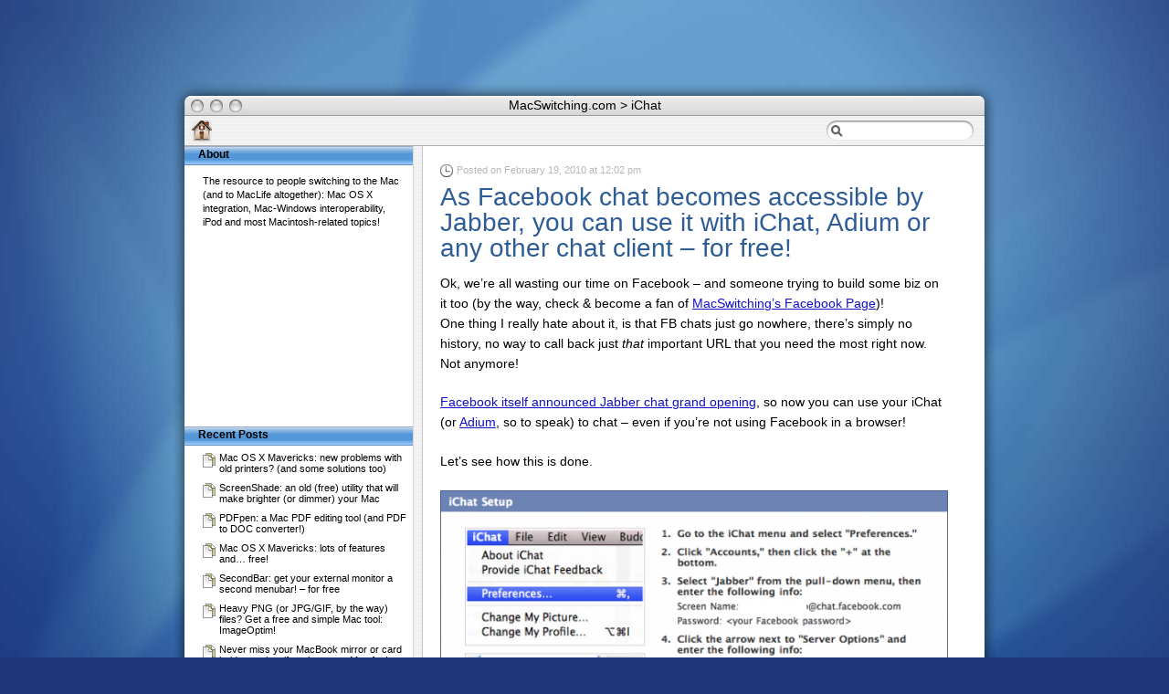

--- FILE ---
content_type: text/html; charset=UTF-8
request_url: http://www.macswitching.com/tag/ichat/
body_size: 27692
content:
<!DOCTYPE html PUBLIC "-//W3C//DTD XHTML 1.0 Transitional//EN" "http://www.w3.org/TR/xhtml1/DTD/xhtml1-transitional.dtd">
<html xmlns="http://www.w3.org/1999/xhtml" lang="en-US">
<head profile="http://gmpg.org/xfn/11">
<meta http-equiv="Content-Type" content="text/html; charset=UTF-8" />
<title>iChat | MacSwitching.com</title>
<meta name="robots" content= "all" />
<meta http-equiv="imagetoolbar" content="no" />

<style type="text/css" media="screen">
<!--
@import url("http://www.macswitching.com/wp-content/themes/tigerpress/style.css");
-->
</style>
<!--[if lt IE 7]><link href="http://www.macswitching.com/wp-content/themes/tigerpress/css/ie6.css" rel="stylesheet" type="text/css" /></script><![endif]-->
<!--[if IE 7]><link href="http://www.macswitching.com/wp-content/themes/tigerpress/css/ie7.css" rel="stylesheet" type="text/css" /><![endif]-->
<link rel="alternate" type="application/rss+xml" title="MacSwitching.com RSS Feed" href="http://www.macswitching.com/feed/" />
<link rel="pingback" href="http://www.macswitching.com/xmlrpc.php" />

<!-- All in One SEO Pack 2.3.12.1 by Michael Torbert of Semper Fi Web Design[293,330] -->
<meta name="keywords"  content="adium,chat client,facebook,facebook chat,ichat,jabber,nokia,apple software,chat software,iphone,mac os x internet utilities,tricks &amp; tips" />

<link rel="canonical" href="http://www.macswitching.com/tag/ichat/" />
<!-- /all in one seo pack -->
<link rel='dns-prefetch' href='//s.w.org' />
<link rel="alternate" type="application/rss+xml" title="MacSwitching.com &raquo; iChat Tag Feed" href="http://www.macswitching.com/tag/ichat/feed/" />
		<script type="text/javascript">
			window._wpemojiSettings = {"baseUrl":"https:\/\/s.w.org\/images\/core\/emoji\/2.2.1\/72x72\/","ext":".png","svgUrl":"https:\/\/s.w.org\/images\/core\/emoji\/2.2.1\/svg\/","svgExt":".svg","source":{"concatemoji":"http:\/\/www.macswitching.com\/wp-includes\/js\/wp-emoji-release.min.js?ver=4.7.29"}};
			!function(t,a,e){var r,n,i,o=a.createElement("canvas"),l=o.getContext&&o.getContext("2d");function c(t){var e=a.createElement("script");e.src=t,e.defer=e.type="text/javascript",a.getElementsByTagName("head")[0].appendChild(e)}for(i=Array("flag","emoji4"),e.supports={everything:!0,everythingExceptFlag:!0},n=0;n<i.length;n++)e.supports[i[n]]=function(t){var e,a=String.fromCharCode;if(!l||!l.fillText)return!1;switch(l.clearRect(0,0,o.width,o.height),l.textBaseline="top",l.font="600 32px Arial",t){case"flag":return(l.fillText(a(55356,56826,55356,56819),0,0),o.toDataURL().length<3e3)?!1:(l.clearRect(0,0,o.width,o.height),l.fillText(a(55356,57331,65039,8205,55356,57096),0,0),e=o.toDataURL(),l.clearRect(0,0,o.width,o.height),l.fillText(a(55356,57331,55356,57096),0,0),e!==o.toDataURL());case"emoji4":return l.fillText(a(55357,56425,55356,57341,8205,55357,56507),0,0),e=o.toDataURL(),l.clearRect(0,0,o.width,o.height),l.fillText(a(55357,56425,55356,57341,55357,56507),0,0),e!==o.toDataURL()}return!1}(i[n]),e.supports.everything=e.supports.everything&&e.supports[i[n]],"flag"!==i[n]&&(e.supports.everythingExceptFlag=e.supports.everythingExceptFlag&&e.supports[i[n]]);e.supports.everythingExceptFlag=e.supports.everythingExceptFlag&&!e.supports.flag,e.DOMReady=!1,e.readyCallback=function(){e.DOMReady=!0},e.supports.everything||(r=function(){e.readyCallback()},a.addEventListener?(a.addEventListener("DOMContentLoaded",r,!1),t.addEventListener("load",r,!1)):(t.attachEvent("onload",r),a.attachEvent("onreadystatechange",function(){"complete"===a.readyState&&e.readyCallback()})),(r=e.source||{}).concatemoji?c(r.concatemoji):r.wpemoji&&r.twemoji&&(c(r.twemoji),c(r.wpemoji)))}(window,document,window._wpemojiSettings);
		</script>
		<style type="text/css">
img.wp-smiley,
img.emoji {
	display: inline !important;
	border: none !important;
	box-shadow: none !important;
	height: 1em !important;
	width: 1em !important;
	margin: 0 .07em !important;
	vertical-align: -0.1em !important;
	background: none !important;
	padding: 0 !important;
}
</style>
<link rel='stylesheet' id='A2A_SHARE_SAVE-css'  href='http://www.macswitching.com/wp-content/plugins/add-to-any/addtoany.min.css?ver=1.13' type='text/css' media='all' />
<script type='text/javascript' src='http://www.macswitching.com/wp-includes/js/jquery/jquery.js?ver=1.12.4'></script>
<script type='text/javascript' src='http://www.macswitching.com/wp-includes/js/jquery/jquery-migrate.min.js?ver=1.4.1'></script>
<script type='text/javascript' src='http://www.macswitching.com/wp-content/plugins/add-to-any/addtoany.min.js?ver=1.0'></script>
<link rel='https://api.w.org/' href='http://www.macswitching.com/wp-json/' />
<link rel="EditURI" type="application/rsd+xml" title="RSD" href="http://www.macswitching.com/xmlrpc.php?rsd" />
<link rel="wlwmanifest" type="application/wlwmanifest+xml" href="http://www.macswitching.com/wp-includes/wlwmanifest.xml" /> 
<meta name="generator" content="WordPress 4.7.29" />

<script type="text/javascript">
var a2a_config=a2a_config||{};a2a_config.callbacks=a2a_config.callbacks||[];a2a_config.templates=a2a_config.templates||{};
</script>
<script type="text/javascript" src="http://static.addtoany.com/menu/page.js" async="async"></script>
		<script type="text/javascript" charset="utf-8">
			var href = "http://www.macswitching.com";
			// solves the issue where app mode does not set the correct UA String.
			if ( window.navigator.standalone ) {
				href += "?onswipe_redirect=yes";
				location.href = href;
			};
			try{
			// make reader urls work backwards.
				href += "?p=" + location.hash.match(/\#!\/entry\/.+,(\d+)$/)[1];
				location.href = href;
			}catch(e){}		
		</script>
		
</head>

<body>

<div align="center">

<iframe src="http://rcm.amazon.com/e/cm?t=ipodpalacecom-20&o=1&p=48&l=st1&mode=books&search=apple&fc1=000000&lt1=&lc1=3366FF&bg1=FFFFFF&f=ifr" marginwidth="0" marginheight="0" width="728" height="90" border="0" frameborder="0" style="border:none;" scrolling="no"></iframe>

</div>


<div id="doc">
<div id="header">
<div id="header-content">
  <p  class="onhome"><a href="http://www.macswitching.com" class="url" title="Home" rel="home">Home</a></p>
  <h1>MacSwitching.com   &gt; iChat</h1>

<form method="get" id="searchform" action="http://www.macswitching.com/" class="box">
    <fieldset>
      <label for="s">Search</label>
      <input type="text" name="s" id="s" value="" class="input-txt" /><input id="searchsubmit" value="Search" type="submit" class="submit" />
    </fieldset>
</form>
  
</div>
</div><!-- #header -->
<div id="content"><div id="subcontent">

<div id="about" class="box">
    <h3>About</h3>
    <p>
		The resource to people switching to the Mac (and to MacLife altogether): Mac OS X integration, Mac-Windows interoperability, iPod and most Macintosh-related topics!
    </p>
<div align="center">
<iframe src="http://rcm-na.amazon-adsystem.com/e/cm?t=ipodpalacecom-20&o=1&p=286&l=st1&mode=pc-hardware&search=apple%20imac&fc1=000000&lt1=_blank&lc1=3366FF&bg1=FFFFFF&f=ifr" marginwidth="0" marginheight="0" width="200" height="200" border="0" frameborder="0" style="border:none;" scrolling="no"></iframe>


</div>

</div>

<div id="recent" class="box">
        <h3>Recent Posts</h3>
        <ul class="link-list">
                <li><a href="http://www.macswitching.com/mac-os-x-mavericks-new-problems-with-old-printers-and-some-solutions-too/">Mac OS X Mavericks: new problems with old printers? (and some solutions too)</a></li>
        <li><a href="http://www.macswitching.com/screenshade-an-old-free-utility-that-will-make-brighter-or-dimmer-your-mac/">ScreenShade: an old (free) utility that will make brighter (or dimmer) your Mac</a></li>
        <li><a href="http://www.macswitching.com/pdfpen-a-pdf-editing-tool-and-pdf-to-doc-converter/">PDFpen: a Mac PDF editing tool (and PDF to DOC converter!)</a></li>
        <li><a href="http://www.macswitching.com/mac-os-x-mavericks-lots-of-features-and-free/">Mac OS X Mavericks: lots of features and&#8230; free!</a></li>
        <li><a href="http://www.macswitching.com/secondbar-get-your-external-monitor-a-second-menubar-for-free/">SecondBar: get your external monitor a second menubar! &#8211; for free</a></li>
        <li><a href="http://www.macswitching.com/heavy-png-files-get-a-free-and-simple-mac-tool-imageoptim/">Heavy PNG (or JPG/GIF, by the way) files? Get a free and simple Mac tool: ImageOptim!</a></li>
        <li><a href="http://www.macswitching.com/never-miss-your-macbook-mirror-or-card-holder-again-if-youre-a-true-mac-fan/">Never miss your MacBook mirror or card holder again &#8211; if you&#8217;re a true Mac fan!</a></li>
        <li><a href="http://www.macswitching.com/ommwriter-a-no-frills-no-distraction-free-text-editor-zen-styled-too/">OmmWriter: a no-frills, no-distraction free text editor. Zen-styled too!</a></li>
        </ul>
    </div>

<div id="fbbox" class="box">
    <h3>Social Media</h3>
    <p>
<iframe src="http://www.facebook.com/plugins/likebox.php?id=28003871378&amp;width=210&amp;connections=10&amp;stream=false&amp;header=true&amp;height=287" scrolling="no" frameborder="0" style="border:none; overflow:hidden; width:210px; height:287px;" allowTransparency="true"></iframe>
    </p>
</div>

<div id="globalnav" class="box">
        <h3>Pages</h3>
        <ul class="link-list">
    <li class="page_item page-item-2"><a href="http://www.macswitching.com/disclaimer/">Legal Disclaimer</a></li>
<li class="page_item page-item-40"><a href="http://www.macswitching.com/voip-and-mac-os-x-part-1/">VoIP and Mac OS X part 1</a></li>
<li class="page_item page-item-67"><a href="http://www.macswitching.com/stellarium-a-maccosmic-journey-into-space/">Stellarium: a (Mac)cosmic journey into space</a></li>
 
        </ul>
</div>

<div id="tags" class="box">
        <h3>Tags</h3>
        <ul class="link-list">
			<a href='http://www.macswitching.com/tag/10-9/' class='tag-link-62 tag-link-position-1' title='1 topic' style='font-size: 8pt;'>10.9</a>
<a href='http://www.macswitching.com/tag/adium/' class='tag-link-35 tag-link-position-2' title='1 topic' style='font-size: 8pt;'>Adium</a>
<a href='http://www.macswitching.com/tag/apple-announcement/' class='tag-link-61 tag-link-position-3' title='1 topic' style='font-size: 8pt;'>Apple announcement</a>
<a href='http://www.macswitching.com/tag/chat-client/' class='tag-link-38 tag-link-position-4' title='1 topic' style='font-size: 8pt;'>Chat client</a>
<a href='http://www.macswitching.com/tag/cups/' class='tag-link-72 tag-link-position-5' title='1 topic' style='font-size: 8pt;'>CUPS</a>
<a href='http://www.macswitching.com/tag/double-screen/' class='tag-link-57 tag-link-position-6' title='1 topic' style='font-size: 8pt;'>double screen</a>
<a href='http://www.macswitching.com/tag/facebook/' class='tag-link-77 tag-link-position-7' title='1 topic' style='font-size: 8pt;'>Facebook</a>
<a href='http://www.macswitching.com/tag/facebook-chat/' class='tag-link-36 tag-link-position-8' title='1 topic' style='font-size: 8pt;'>Facebook Chat</a>
<a href='http://www.macswitching.com/tag/free-tools/' class='tag-link-48 tag-link-position-9' title='1 topic' style='font-size: 8pt;'>free tools</a>
<a href='http://www.macswitching.com/tag/gadget/' class='tag-link-43 tag-link-position-10' title='1 topic' style='font-size: 8pt;'>Gadget</a>
<a href='http://www.macswitching.com/tag/gutendriver/' class='tag-link-71 tag-link-position-11' title='1 topic' style='font-size: 8pt;'>GutenDriver</a>
<a href='http://www.macswitching.com/tag/ichat/' class='tag-link-33 tag-link-position-12' title='1 topic' style='font-size: 8pt;'>iChat</a>
<a href='http://www.macswitching.com/tag/imac/' class='tag-link-68 tag-link-position-13' title='1 topic' style='font-size: 8pt;'>imac</a>
<a href='http://www.macswitching.com/tag/image-optimization/' class='tag-link-47 tag-link-position-14' title='1 topic' style='font-size: 8pt;'>Image optimization</a>
<a href='http://www.macswitching.com/tag/jabber/' class='tag-link-37 tag-link-position-15' title='1 topic' style='font-size: 8pt;'>Jabber</a>
<a href='http://www.macswitching.com/tag/macbook/' class='tag-link-42 tag-link-position-16' title='1 topic' style='font-size: 8pt;'>MacBook</a>
<a href='http://www.macswitching.com/tag/mac-gadget/' class='tag-link-41 tag-link-position-17' title='1 topic' style='font-size: 8pt;'>Mac gadget</a>
<a href='http://www.macswitching.com/tag/mac-os-x/' class='tag-link-49 tag-link-position-18' title='4 topics' style='font-size: 22pt;'>Mac OS X</a>
<a href='http://www.macswitching.com/tag/mac-os-x-mavericks/' class='tag-link-60 tag-link-position-19' title='3 topics' style='font-size: 18.5pt;'>Mac OS X Mavericks</a>
<a href='http://www.macswitching.com/tag/menubar/' class='tag-link-55 tag-link-position-20' title='1 topic' style='font-size: 8pt;'>Menubar</a>
<a href='http://www.macswitching.com/tag/multiple-screen/' class='tag-link-58 tag-link-position-21' title='2 topics' style='font-size: 14.3pt;'>multiple screen</a>
<a href='http://www.macswitching.com/tag/nokia/' class='tag-link-34 tag-link-position-22' title='1 topic' style='font-size: 8pt;'>Nokia</a>
<a href='http://www.macswitching.com/tag/open-source/' class='tag-link-50 tag-link-position-23' title='1 topic' style='font-size: 8pt;'>open source</a>
<a href='http://www.macswitching.com/tag/pdf/' class='tag-link-64 tag-link-position-24' title='1 topic' style='font-size: 8pt;'>PDF</a>
<a href='http://www.macswitching.com/tag/pdf-doc-conversion/' class='tag-link-65 tag-link-position-25' title='1 topic' style='font-size: 8pt;'>PDF DOC Conversion</a>
<a href='http://www.macswitching.com/tag/pdfpen/' class='tag-link-63 tag-link-position-26' title='1 topic' style='font-size: 8pt;'>PDFpen</a>
<a href='http://www.macswitching.com/tag/png/' class='tag-link-46 tag-link-position-27' title='1 topic' style='font-size: 8pt;'>PNG</a>
<a href='http://www.macswitching.com/tag/printer-filter-failed/' class='tag-link-73 tag-link-position-28' title='1 topic' style='font-size: 8pt;'>Printer Filter Failed</a>
<a href='http://www.macswitching.com/tag/printer-problem/' class='tag-link-70 tag-link-position-29' title='1 topic' style='font-size: 8pt;'>Printer problem</a>
<a href='http://www.macswitching.com/tag/screenshade/' class='tag-link-66 tag-link-position-30' title='1 topic' style='font-size: 8pt;'>ScreenShade</a>
<a href='http://www.macswitching.com/tag/screen-utilities/' class='tag-link-78 tag-link-position-31' title='2 topics' style='font-size: 14.3pt;'>Screen utilities</a>
<a href='http://www.macswitching.com/tag/secondbar/' class='tag-link-56 tag-link-position-32' title='1 topic' style='font-size: 8pt;'>SecondBar</a>
<a href='http://www.macswitching.com/tag/second-monitor/' class='tag-link-59 tag-link-position-33' title='1 topic' style='font-size: 8pt;'>second monitor</a>
<a href='http://www.macswitching.com/tag/utility/' class='tag-link-67 tag-link-position-34' title='1 topic' style='font-size: 8pt;'>Utility</a>
<a href='http://www.macswitching.com/tag/wordpress/' class='tag-link-51 tag-link-position-35' title='1 topic' style='font-size: 8pt;'>Wordpress</a>        </ul>
    </div>
   

<div id="cats" class="box">
        <h3>Categories</h3>
        <ul class="link-list">
				<li class="cat-item cat-item-1"><a href="http://www.macswitching.com/category/apple-announces/" >Apple announces</a>
</li>
	<li class="cat-item cat-item-17"><a href="http://www.macswitching.com/category/apple-business-software/" >Apple Business Software</a>
</li>
	<li class="cat-item cat-item-16"><a href="http://www.macswitching.com/category/apple-software/" >Apple Software</a>
</li>
	<li class="cat-item cat-item-12"><a href="http://www.macswitching.com/category/apple-videos/" >Apple videos</a>
</li>
	<li class="cat-item cat-item-31"><a href="http://www.macswitching.com/category/chat-software/" >Chat software</a>
</li>
	<li class="cat-item cat-item-3"><a href="http://www.macswitching.com/category/dashboard-widget/" >Dashboard Widget</a>
</li>
	<li class="cat-item cat-item-30"><a href="http://www.macswitching.com/category/facebook/" >Facebook</a>
</li>
	<li class="cat-item cat-item-22"><a href="http://www.macswitching.com/category/firefox/" >Firefox</a>
</li>
	<li class="cat-item cat-item-45"><a href="http://www.macswitching.com/category/graphics/" >Graphics</a>
</li>
	<li class="cat-item cat-item-11"><a href="http://www.macswitching.com/category/halloween/" >Halloween</a>
</li>
	<li class="cat-item cat-item-5"><a href="http://www.macswitching.com/category/intel-based-mac/" >Intel-based Mac</a>
</li>
	<li class="cat-item cat-item-24"><a href="http://www.macswitching.com/category/ipad/" >iPad</a>
</li>
	<li class="cat-item cat-item-15"><a href="http://www.macswitching.com/category/iphone/" title="It&#039;s the way Mac-users go mobile!">iPhone</a>
</li>
	<li class="cat-item cat-item-4"><a href="http://www.macswitching.com/category/ipod-sphere/" >iPod sphere</a>
</li>
	<li class="cat-item cat-item-39"><a href="http://www.macswitching.com/category/mac-fun-stuff/" >Mac fun stuff</a>
</li>
	<li class="cat-item cat-item-40"><a href="http://www.macswitching.com/category/mac-gadgets/" >Mac Gadgets</a>
</li>
	<li class="cat-item cat-item-44"><a href="http://www.macswitching.com/category/mac-graphics-tools/" >Mac graphics tools</a>
</li>
	<li class="cat-item cat-item-2"><a href="http://www.macswitching.com/category/mac-osx/" >Mac OS X</a>
</li>
	<li class="cat-item cat-item-20"><a href="http://www.macswitching.com/category/mac-os-x-audio-tools/" >Mac OS X Audio Tools</a>
</li>
	<li class="cat-item cat-item-7"><a href="http://www.macswitching.com/category/mac-os-x-internet-utilities/" >Mac OS X internet utilities</a>
</li>
	<li class="cat-item cat-item-53"><a href="http://www.macswitching.com/category/mac-utilities/" >Mac Utilities</a>
</li>
	<li class="cat-item cat-item-10"><a href="http://www.macswitching.com/category/mac-video-conversion/" >Mac video conversion</a>
</li>
	<li class="cat-item cat-item-14"><a href="http://www.macswitching.com/category/mac-voip/" title="VoIP solutions Mac-based or -oriented">Mac VoIP</a>
</li>
	<li class="cat-item cat-item-21"><a href="http://www.macswitching.com/category/macbook-pro/" >MacBook Pro</a>
</li>
	<li class="cat-item cat-item-13"><a href="http://www.macswitching.com/category/photography/" title="Aperture, iPhoto and all photo-related software, hardware, drivers &amp; cameras">Photography</a>
</li>
	<li class="cat-item cat-item-69"><a href="http://www.macswitching.com/category/printer/" >Printer</a>
</li>
	<li class="cat-item cat-item-18"><a href="http://www.macswitching.com/category/productivity-software/" >Productivity software</a>
</li>
	<li class="cat-item cat-item-54"><a href="http://www.macswitching.com/category/screen-utilities/" >Screen utilities</a>
</li>
	<li class="cat-item cat-item-23"><a href="http://www.macswitching.com/category/snow-leopard/" >Snow Leopard</a>
</li>
	<li class="cat-item cat-item-19"><a href="http://www.macswitching.com/category/storage/" >Storage</a>
</li>
	<li class="cat-item cat-item-32"><a href="http://www.macswitching.com/category/tricks-tips/" >Tricks &amp; tips</a>
</li>
	<li class="cat-item cat-item-6"><a href="http://www.macswitching.com/category/universal-binary/" title="The idea behind switching from PowerPC to Intel processor, and keeping all software (binaries) working.
Right now, new software is being released as Universal Binary, thus supporting all actual and future systems.">Universal Binary</a>
</li>
	<li class="cat-item cat-item-8"><a href="http://www.macswitching.com/category/windows-to-mac-switch/" >Windows-to-Mac Switch</a>
</li>
        </ul>
    </div>
 
   
<div id="feeds" class="box">
        <h3>RSS Feeds</h3>
        <ul class="link-list">
          <li><a href="http://www.macswitching.com/feed/">Posts</a></li>
          <li><a href="http://www.macswitching.com/comments/feed/">Comments</a></li>
        </ul>
    </div>
    
<div id="blogroll" class="box">
        <h3>Blogroll</h3>
        <ul class="link-list">
        <li><a href="http://www.portable-console.com/" title="Handheld game console news &#038; reviews">Portable-Console.com</a></li>
<li><a href="http://www.photomodo.com/" title="PhotoModo.com is a collection of user-submitted online photography resources. ">PhotoModo.com &#8211; Photography Web Resources: search &#038; find the best online photography resources!</a></li>
<li><a href="http://www.webdevres.com/" title="Web Developers Resources: search, find &#038; solve web development issues!">WebDevRes.com</a></li>
<li><a href="http://www.digitalkoo.com">DigitalKoo.com &#8211; Technogeeks live here and review kool tech-gadgets</a></li>
<li><a href="http://www.sourcecrowd.com" title="SourceCrowd.com &#8211; Social shopping &#038; reviews">SourceCrowd.com &#8211; Social shopping</a></li>
<li><a href="http://fire.sourceforge.net/" title="Multi-IM Client for Mac OS X">Fire IM Client</a></li>
<li><a href="http://www.geekbynature.com">Technogeeks live here and review kool tech-gadgets</a></li>
<li><a href="http://www.deals-world.com/" title="Deals, bargains &#038; offerings on computers, MP3s, travels and lots of other stuff">Deals World &#8211; Deals, bargains &#038; offerings on computers, MP3s, travels and lots of other stuff</a></li>
<li><a href="http://blog.guykawasaki.com/" title="Though-provoking, mind awakening blog on start-ups, business life and communication &#8211; to name a few">Signum sine tinnitu&#8211;by Guy Kawasaki</a></li>
<li><a href="http://www.psphead.com/" title="Links &#038; offerings on the brand new PSP">PSPHead.com</a></li>
        </ul>
    </div>

<div id="friends" class="box">
	<h3>Friends</h3>
	<ul class="link-list">
		<li><a href="http://www.stefanopaganini.com">Stefano Paganini</a></li>
	</ul>
</div>

</div>
<div id="maincontent">

			            
	    
		
			<div class="post" id="post-236">
            <p class="date">Posted on February 19, 2010 at 12:02 pm</p>
				<h2><a href="http://www.macswitching.com/as-facebook-chat-becomes-accessible-by-jabber-you-can-use-it-with-ichat-adium-or-any-other-chat-client-for-free/" rel="bookmark" title="Permanent Link to As Facebook chat becomes accessible by Jabber, you can use it with iChat, Adium or any other chat client &#8211; for free!">As Facebook chat becomes accessible by Jabber, you can use it with iChat, Adium or any other chat client &#8211; for free!</a></h2>
				<div class="entry">
					<p>Ok, we&#8217;re all wasting our time on Facebook &#8211; and someone trying to build some biz on it too (by the way, check &#038; become a fan of <a href="http://www.facebook.com/pages/MacSwitchingcom/28003871378" target="_new">MacSwitching&#8217;s Facebook Page</a>)!<br />
One thing I really hate about it, is that FB chats just go nowhere, there&#8217;s simply no history, no way to call back just <i>that</i> important URL that you need the most right now.<br />
Not anymore!</p>
<p><a href="http://blog.facebook.com/blog.php?post=297991732130" target="_new">Facebook itself announced Jabber chat grand opening</a>, so now you can use your iChat (or <a href="http://adium.im/" target="_new">Adium</a>, so to speak) to chat &#8211; even if you&#8217;re not using Facebook in a browser!</p>
<p>Let&#8217;s see how this is done.</p>
<p><img src="http://www.macswitching.com/wp-content/uploads/facebook-iChat-600x350.png" align="right" alt="facebook ichat" /></p>
<li>Open the iChat menu &#8220;Preferences&#8221;,
</li>
<li>click on Account and then on the &#8220;+&#8221; button below,
</li>
<li>select &#8220;Jabber&#8221; from the chat list,
</li>
<li>insert the account name as follows: <tt>[your account name on facebook]@chat.facebook.com</tt> ,
</li>
<li>your Facebook password,
</li>
<li>click on &#8220;Server options&#8221; and type: <tt>Server: chat.facebook.com , Port: 5222</tt>, uncheck <tt>Use SSL</tt>.
<p>That&#8217;s all! Now all your friends will appear just as usual iChat contacts!</p>
<p><b>Note #1</b>: I love iChat but I&#8217;m still in love with <a href="">Adium</a>, since it works with a wider spectrum of IM services, and has lots of plug-ins.</p>
<p><b>Note #2</b>: By the way, this means to me that I can use Facebook chat even on my trusted ol&#8217; Nokia E61, thanks to <a href="http://www.talkonaut.com/download.shtml" target="_new">Talkonaut</a>! Just waiting for the right iPhone app as well!</li>
<div class="addtoany_share_save_container addtoany_content_bottom"><div class="a2a_kit a2a_kit_size_32 addtoany_list" data-a2a-url="http://www.macswitching.com/as-facebook-chat-becomes-accessible-by-jabber-you-can-use-it-with-ichat-adium-or-any-other-chat-client-for-free/" data-a2a-title="As Facebook chat becomes accessible by Jabber, you can use it with iChat, Adium or any other chat client – for free!"><a class="a2a_dd addtoany_share_save" href="https://www.addtoany.com/share"><img src="http://www.macswitching.com/wp-content/plugins/add-to-any/share_save_171_16.png" width="171" height="16" alt="Share"/></a></div></div>				<p> </p>
				</div>
    <ul class="actions">
        <li class="comments-number"><a href="http://www.macswitching.com/as-facebook-chat-becomes-accessible-by-jabber-you-can-use-it-with-ichat-adium-or-any-other-chat-client-for-free/#respond">No Comments</a></li>
        <li class="cats"><a href="http://www.macswitching.com/category/apple-software/" rel="category tag">Apple Software</a>, <a href="http://www.macswitching.com/category/chat-software/" rel="category tag">Chat software</a>, <a href="http://www.macswitching.com/category/facebook/" rel="category tag">Facebook</a>, <a href="http://www.macswitching.com/category/iphone/" rel="category tag">iPhone</a>, <a href="http://www.macswitching.com/category/mac-os-x-internet-utilities/" rel="category tag">Mac OS X internet utilities</a>, <a href="http://www.macswitching.com/category/tricks-tips/" rel="category tag">Tricks &amp; tips</a></li>
        <li class="author">by <strong>The MacSwitcher</strong></li>
    </ul>

			</div>


<div align="center">
<script type="text/javascript"><!--
google_ad_client = "pub-0826692998130239";
/* 468x60, creato 03/09/08 */
google_ad_slot = "9764547871";
google_ad_width = 468;
google_ad_height = 60;
//-->
</script>
<script type="text/javascript"
src="http://pagead2.googlesyndication.com/pagead/show_ads.js">
</script>
</div>
<br />

		
	
</div><!-- #maincontent -->

<br class="clr" />
</div><!-- #content -->
<div id="footer">
<p><span>Leopress</span> <a href="http://www.7graus.com/tech/wordpress/" id="themes-link"><strong>Theme for Wordpress</strong></a> <span>by</span> <a href="http://www.7graus.com" title="Cria&ccedil;&atilde;o de Sites, Web design" id="seteg-link"><strong>7Graus</strong></a> <span>MacSwitching.com</span></p>
</div><!--footer-->
</div><!--doc-->
		<script type='text/javascript' src='http://www.macswitching.com/wp-includes/js/wp-embed.min.js?ver=4.7.29'></script>
		<!--  queries.  seconds. -->

<script type="text/javascript" src="http://www.assoc-amazon.com/s/link-enhancer?tag=ipodpalacecom-20">
</script>
<noscript>
    <img src="http://www.assoc-amazon.com/s/noscript?tag=ipodpalacecom-20" alt="" />
</noscript>

<!-- twitter follow badge by go2web20 -->
<script src='http://www.go2web20.net/twitterfollowbadge/1.0/badge.js' type='text/javascript'></script><script type='text/javascript' charset='utf-8'><!--
tfb.account = 'macswitchingcom';
tfb.label = 'follow-us';
tfb.color = '#438ccb';
tfb.side = 'r';
tfb.top = 136;
tfb.showbadge();
--></script>
<!-- end of twitter follow badge -->

</body>
</html>


--- FILE ---
content_type: text/html; charset=utf-8
request_url: https://www.google.com/recaptcha/api2/aframe
body_size: 265
content:
<!DOCTYPE HTML><html><head><meta http-equiv="content-type" content="text/html; charset=UTF-8"></head><body><script nonce="ML8vecT33M1-NArcN-zA9A">/** Anti-fraud and anti-abuse applications only. See google.com/recaptcha */ try{var clients={'sodar':'https://pagead2.googlesyndication.com/pagead/sodar?'};window.addEventListener("message",function(a){try{if(a.source===window.parent){var b=JSON.parse(a.data);var c=clients[b['id']];if(c){var d=document.createElement('img');d.src=c+b['params']+'&rc='+(localStorage.getItem("rc::a")?sessionStorage.getItem("rc::b"):"");window.document.body.appendChild(d);sessionStorage.setItem("rc::e",parseInt(sessionStorage.getItem("rc::e")||0)+1);localStorage.setItem("rc::h",'1766434277178');}}}catch(b){}});window.parent.postMessage("_grecaptcha_ready", "*");}catch(b){}</script></body></html>

--- FILE ---
content_type: text/css
request_url: http://www.macswitching.com/wp-content/themes/tigerpress/style.css
body_size: 8095
content:
/*  
Theme Name: Tigerpress
Theme URI: http://7graus.com/
Description: Design based on Apple's Tiger Mac OS X for WordPress theme by 7graus.com
Version: 1.0
Author: 7 Graus
Author URI: http://7graus.com/
*/

/* Reset CSS */
body,div,dl,dt,dd,ul,ol,li,h1,h2,h3,h4,h5,h6,pre,form,fieldset,input,p,blockquote,th,td{margin:0;padding:0;}
fieldset,img{border:0;}
address,caption,cite,code,dfn,th,var{font-style:normal;font-weight:normal;}
legend{color:#000;padding:0;text-indent:0;}
ol,ul {list-style:none;}
q:before,q:after{content:'';}
input, textarea{font:inherit;}
/* Reset CSS */

html {background:#1f3679 url(img/bg.jpg) no-repeat center top;}
body {
	font: 62.5% "Lucida Grande", "Lucida Sans Unicode", Geneva, Verdana, Arial, sans-serif;
	color:#000;
}
#doc {
	background:url(img/bg-top.png) no-repeat center top;
	margin:0 auto;
	width:900px;
}
#footer, .clr {clear:both}
#header, #content, #footer {
	padding:0 12px;
}
#header {
	height:70px;
	position:relative;
}
#header h1 {
	cursor:default;
	font-size:140%;
	font-weight:normal;
	padding-top:17px;
	text-align:center;
}
.onhome a {
	background:url(img/homelink.gif) no-repeat 0 0;
	display:block;
	height:25px;
	left:19px;
	position:absolute;
	overflow:hidden;
	text-indent:-9999em;
	top:41px;
	width:25px;
}
.onhome a:active, #homelink  a:active {
	outline:0;
	background-position:0 -25px
}
#homelink a {
	background-position:0 -50px;
	cursor:default
}

#searchform {
	background:url(img/bg-search.gif) no-repeat;
	position:absolute;
	right:8px;
	top:42px;
}
#searchform label, #searchform .submit {display:none;}
#searchform .input-txt {
	background:none;
	border:0;
	height:18px;
	margin:5px 16px 0 0;
	padding:0 10px 0 20px;
	width:131px;
}
#searchform input:focus {
	border:0;
}
#content {
	background:url(img/bg-content.png) repeat-y center top;
	float:left;
	padding-bottom:20px;
	width:876px
}
#subcontent {
	float:left;
	padding:0 0 10px 0;
	min-height:400px;
	overflow:hidden;
	width:250px;
}
#subcontent .box {
	margin-bottom:16px;
}
#subcontent h3 {
	background:#ade3ff url(img/bg-recents.gif) repeat-x 0 top;
	border-bottom:1px solid #6b8bc3;
	cursor:default;
	font-size:120%;
	font-weight:bold;
	padding:2px 0 4px 15px;
}
#subcontent p {
	color:#000;
	font-size:110%;
	line-height:140%;
	margin:10px 10px 0 20px
}
#subcontent .link-list  {margin-top:5px}
#subcontent .link-list li  {margin-bottom:2px}

#subcontent .link-list li:hover, #subcontent .link-list .current_page_item, #subcontent .link-list .current-cat {
	background-color:#6091df;
}
#subcontent .link-list .current_page_item, 
#subcontent .link-list .current-cat {cursor:default}

#subcontent .link-list a, #recent .link-list a, #recent .link-list a {
	background:url(img/i-page.gif) no-repeat 20px 3px;
	color:#000;
	display:block;
	font-size:110%;
	padding:2px 5px 5px 38px;
	text-decoration:none;
}
#recent .link-list a {background-image:url(img/i-posts.gif)}
#subcontent #cats .link-list a {background-image:url(img/i-folder.gif)}
#subcontent #feeds .link-list a {background-image:url(img/i-rss.gif)}
#subcontent #blogroll .link-list a {background-image:url(img/i-card.gif)}
#subcontent #friends .link-list a {background-image:url(img/i-card.gif)}

#subcontent .link-list a:hover, #subcontent .link-list li:hover a, #subcontent .link-list .current_page_item a, #subcontent .link-list .current-cat a {
	color:#fff
}
#maincontent {
	float:right;
	font-family: "Lucida Grande", "Lucida Sans Unicode", Geneva, Verdana, Arial, sans-serif;
	padding-bottom:10px;
	width:616px;
}
.post {
	clear:left;
	margin:20px 40px 50px 20px;
}
#maincontent .single {margin-bottom:20px;}

.post h2 {
	font-size:280%;
	font-weight:normal;
	line-height:100%;
	margin-bottom:.5em;
	color: #2C5E94;
}
.post h2 a {
	color:#2e5c95;
	text-decoration:none;
}
.post h2 a:hover {
	color:#333;
	text-decoration:none;
}

.post .entry {
	font-size:135%;
	line-height:170%;
}
.post .entry p, .post .entry ul, .post .entry ol, .entry blockquote {margin:.5em 0 1.5em 0;}
.post .entry ul, .post .entry ol {margin-left:25px;}
.post .entry ul {list-style:circle;}
.post .entry ol {list-style:decimal;}
.entry h2, .entry h3, .entry h4, .entry h5, .entry h6 {
	color:#cc0000;
	font-weight:normal;
	padding-top: 25px;
}
.entry h2 {font-size:160%;}
.entry h3 {font-size:140%;}
.entry h4 {font-size:130%;}
.entry h5 {font-size:120%;}
.entry h6 {font-size:110%; font-weight:bold;}
.entry blockquote {
	margin:10px 38px;
	color:#737373;
	padding:0 0 0 55px;
	border:none;
	background:url(img/quote-top.gif) no-repeat;
}

.post .entry a {
	color:#1010C8;
	text-decoration:underline;
}

.post .entry a:visited {
color: #659AE6;
}
.date {
	background:url(img/i-clock.gif) no-repeat 0 top;
	color:#b8b6b6;
	font-size:110%;
	padding:0 5px 10px 18px;
	text-decoration:none;
}
.actions {
	clear:both;
	float:left;
	padding-top:10px;
	margin-bottom:30px;
}
.single .actions {margin-bottom:0;}
.actions a, .actions {color:#900;}
.actions a:hover {text-decoration:none;}
.actions li {
	background:url(img/i-page.gif) no-repeat 0 top;
	float:left;
	font-size:110%;
	padding:0 15px 10px 18px;
}
.actions .comments-number {background:url(img/i-comment.gif) no-repeat 0 top;}
.actions .cats {background:url(img/i-folder.gif) no-repeat 0 top;}
.actions .author {background:url(img/i-user.gif) no-repeat 0 top;}

.actions strong {font-weight:normal;}

.im-here {
	background-color:#547AE7;
	color:#FFF;
	font-size:140%;
	padding:10px 20px;
	margin-left:1px;
}
.im-here a {
	color:#FFF;
	text-decoration:underline;
}
.im-here a:hover {
	text-decoration:none;
}
#comments, .msg {clear:both;}
#comments {
	margin:0 20px;
}
#comments h3 {
	color:#8b8b8b;
	font-size:160%;
	font-weight:normal;
	margin-bottom:5px;
}
.commentlist {
	margin-bottom:30px;
}
.author-comm {
	font-size:110%;
	margin-bottom:5px;
}
#comments .commentlist li {
	background-color:#fff;
	border-bottom:1px solid #ecf3fe;
	font-size:110%;
	line-height:160%;
	padding:10px 20px 10px 10px;
}
#comments .commentlist .alt {background-color:#ecf3fe;}
#comments li a {
	font-weight:bold;
	color:#000;
	text-decoration:underline;
}
#comments li a:hover {text-decoration:none;}
#comments .author-comm em, #comments .author-comm em a {
	font-style:normal;
	font-weight:normal;
	text-decoration:none;
}
#comments cite, #comments cite a {font-weight:bold; color:#000;}
#comments label {
	display:block;
	font-size:120%;
	margin-top:10px;
}
#comments .input-txt {
	display:block;
	font-size:120%;
	padding:3px;
	border:1px solid #e0e0e0;
	border-color:#c3c3c3 #e0e0e0 #f0f0f0 #e0e0e0;
	width:80%;
}
#comments .input-txt:focus {
	border:1px solid #82a8cc;
	outline:1px solid #dce9f5;
}
#comments .submit {
	background:#EDEDED url(img/submit.gif) no-repeat center top;
	border:0;
	cursor:pointer;
	display:block;
	font-size:12px;
	font-weight:bold;
	height:22px;
	margin:20px 0;
	padding:2px 0 3px 0;
	width:164px;
}

/* Images WP */
.entry p img {
	padding: 0;
	max-width: 100%
}
.entry img.aligncenter, 
.entry img.alignright, 
.entry img.alignleft {
	padding:4px
}
.wp-caption, 
.entry img.aligncenter, 
.entry img.alignright, 
.entry img.alignleft {
	border: 1px solid #ddd;
	background-color: #f3f3f3;
	-moz-border-radius: 3px;
	-khtml-border-radius: 3px;
	-webkit-border-radius: 3px;
	border-radius: 3px;
}

.entry img.aligncenter {
	display: block;
	margin:10px auto
}
.entry img.alignright {	margin: 0 0 2px 7px }
.entry img.alignleft { margin: 0 7px 2px 0 }
.entry .alignright {float: right}
.entry .alignleft {float: left}
/* Captions */
div.aligncenter {
	margin-left: auto;
	margin-right: auto;
}
.wp-caption {
	margin:0 5px 5px 5px;
	padding-top: 4px;
	text-align: center;
}
.wp-caption p.wp-caption-text {
	font-size: 90%;
	padding: 0 4px 5px;
	margin: 0;
}
/* End captions */


#footer {
	clear:both;
	background:url(img/bg-footer.png) no-repeat center top;
	height:32px;
	padding-bottom:80px;
	text-align:center
}
#footer span, #footer strong {
	display:none;
}
#footer a {
	display:block;
	height:25px;
	margin:0 auto;
	float:left;
}
#footer #themes-link {
	margin-left:195px;
	width:175px;
}
#footer #seteg-link {
	margin-left:20px;
	width:66px;
}
